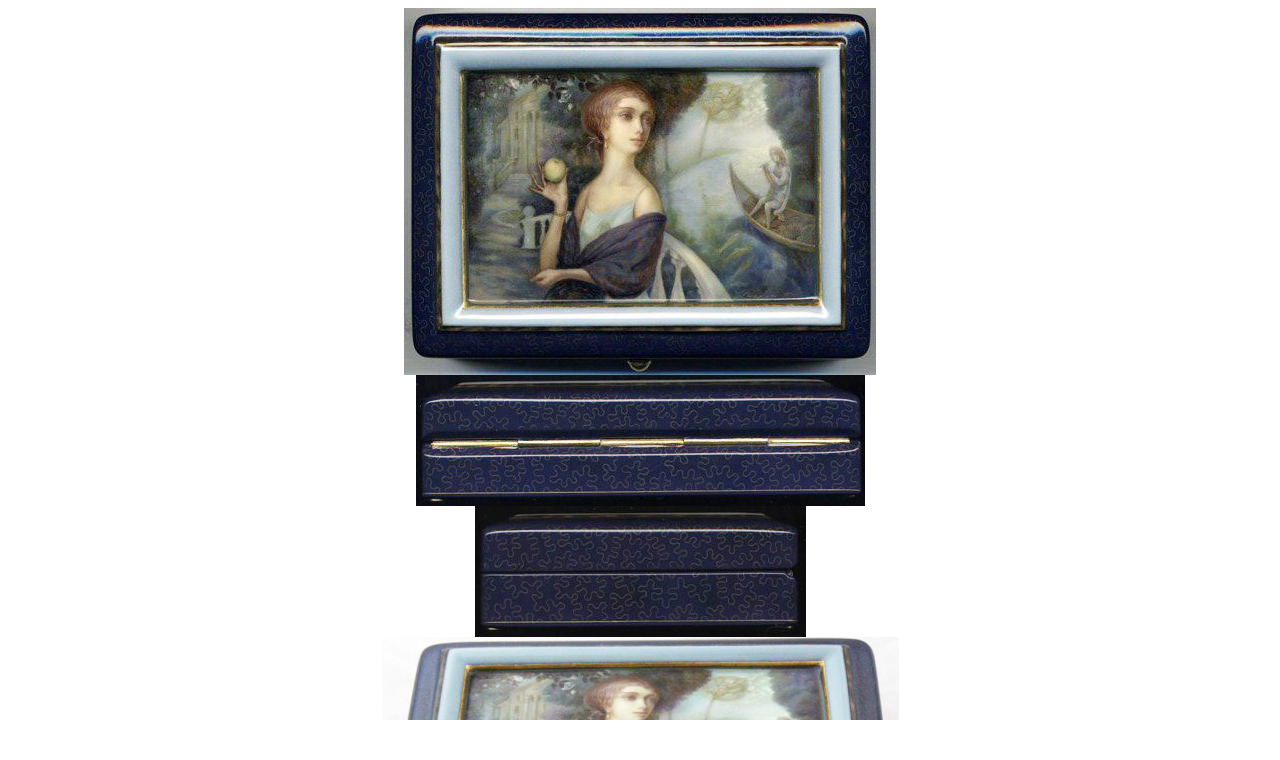

--- FILE ---
content_type: text/html; charset=iso-8859-15
request_url: https://sunbirds.com/gallery/Fedoskino/0050/901593/enlarge
body_size: 375
content:
<html><head><title>Sunbirds.com</title></head>
<body bgcolor="#FFFFFF">
<table width="100%" height="100%" border=0 cellpadding=0 cellspacing=0>
<tr><td align=center><a href="" onClick=window.close()>
<img src="/images/901593/large.jpg" border=0 alt="Loading, please wait"><br>

<!-- MORE IMAGES -->
<img src="/images/901593/images/004.jpg?978" border=0 alt="Loading, please wait"><br>
<img src="/images/901593/images/005.jpg?861" border=0 alt="Loading, please wait"><br>
<img src="/images/901593/images/IMG_5522.JPG?681" border=0 alt="Loading, please wait"><br>
<img src="/images/901593/images/IMG_5523.JPG?822" border=0 alt="Loading, please wait"><br>
<img src="/images/901593/images/large2.jpg?330" border=0 alt="Loading, please wait"><br>
<!-- /MORE IMAGES -->


<br>
<i>Lady with apple Fedoskino 2010 Anokhin Pavel</i>
</a></td></tr>
</table>
</body></html>